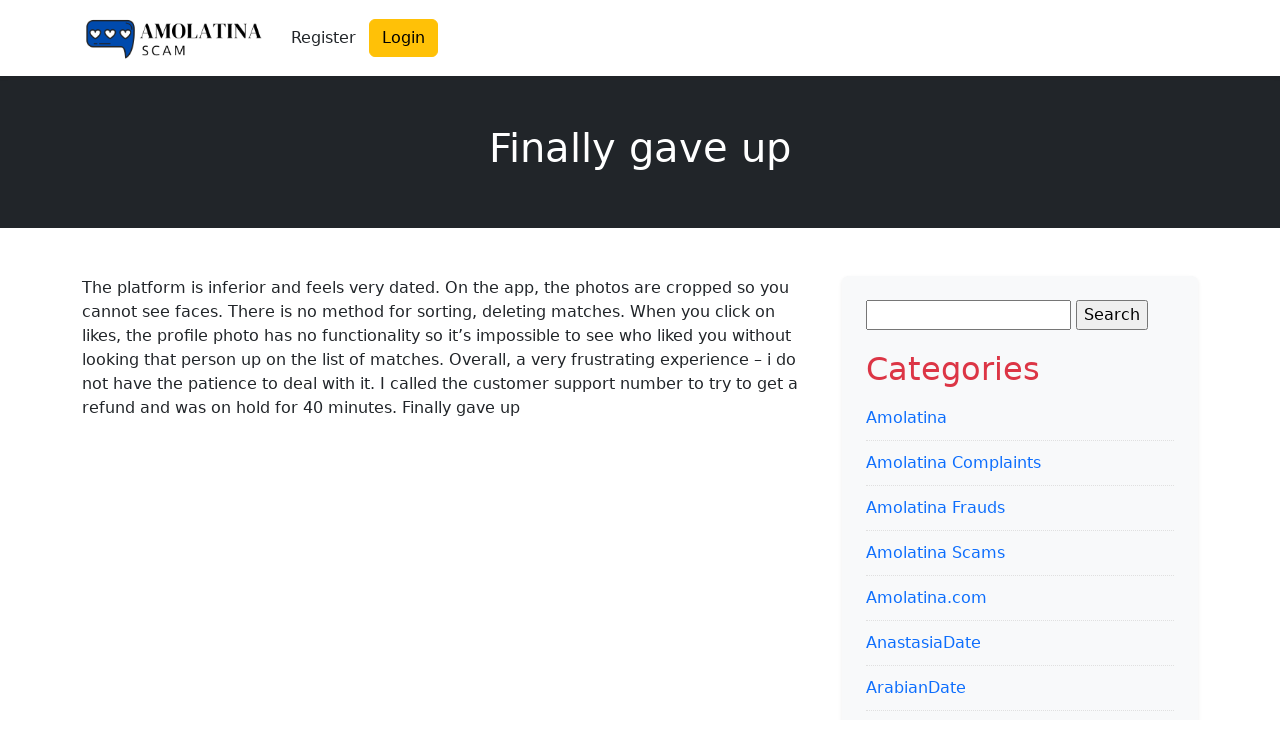

--- FILE ---
content_type: text/html; charset=utf-8
request_url: https://www.google.com/recaptcha/api2/aframe
body_size: 266
content:
<!DOCTYPE HTML><html><head><meta http-equiv="content-type" content="text/html; charset=UTF-8"></head><body><script nonce="JSXUp6fPnbsu6Gtp8YmydA">/** Anti-fraud and anti-abuse applications only. See google.com/recaptcha */ try{var clients={'sodar':'https://pagead2.googlesyndication.com/pagead/sodar?'};window.addEventListener("message",function(a){try{if(a.source===window.parent){var b=JSON.parse(a.data);var c=clients[b['id']];if(c){var d=document.createElement('img');d.src=c+b['params']+'&rc='+(localStorage.getItem("rc::a")?sessionStorage.getItem("rc::b"):"");window.document.body.appendChild(d);sessionStorage.setItem("rc::e",parseInt(sessionStorage.getItem("rc::e")||0)+1);localStorage.setItem("rc::h",'1768545625334');}}}catch(b){}});window.parent.postMessage("_grecaptcha_ready", "*");}catch(b){}</script></body></html>